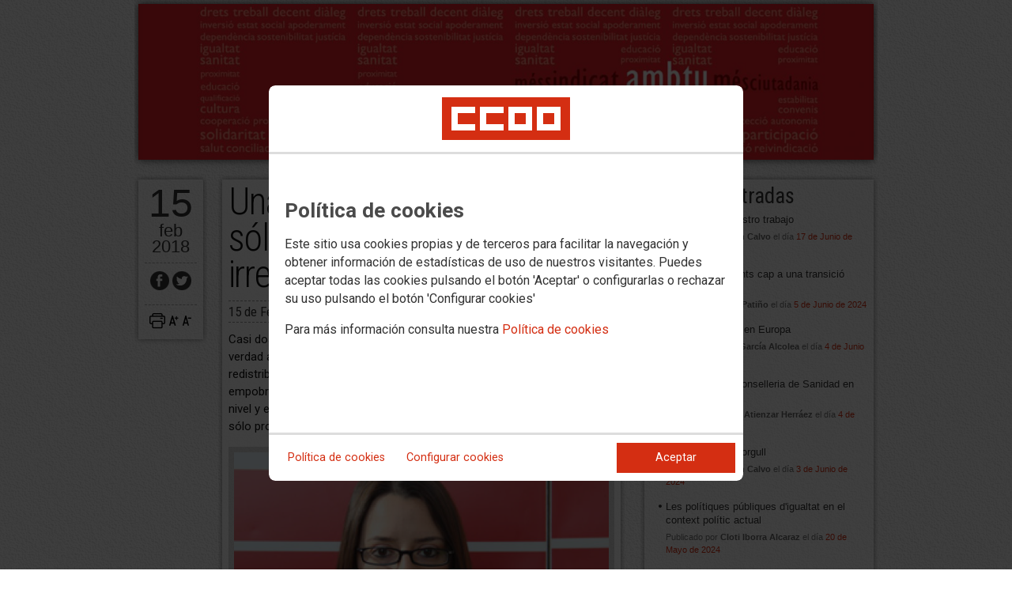

--- FILE ---
content_type: text/html; charset=UTF-8
request_url: https://pv.blogs.ccoo.es/cms.php?cd_cms_conte=269533&cd_cms_pag=11349&cd_cms_elcon_from=46391&cd_cms_elconmaster_to=&BLOG=206
body_size: 12375
content:
<!DOCTYPE html>
<html lang="es" style='height: 100%; overflow: hidden;'>

<head>
	<title>BLOGS CCOO PV</title>
	<meta charset="UTF-8">		
	<meta name="viewport" content="width=device-width, initial-scale=1.0, user-scalable=yes">	
	<link rel="icon" type="image/png" href="/cms/favicons/favicon_206.png">
	
	<link rel='stylesheet' href='/cms/css/tiny_styles.css'/>
	<link rel='stylesheet' href='/js/jquery-ui-1.10.3/themes/smoothness/jquery-ui-1.10.3.custom.css'/>
	<link rel='stylesheet' href='https://fonts.googleapis.com/css?family=Roboto:100,300,400,500,700,900%7CRoboto+Condensed:300,400,700&subset=latin,latin-ext'/>
	<link rel='stylesheet' href='/cms/css/html5reset.css'/>
	<link rel='stylesheet' href='/cms/css/blogs.css'/>
	<link rel='stylesheet' href='/cms/css/cookieconsent.css'/>
	
	
	
	<!--[if lte IE 8]><style>@import url("/cms/css/blogs_ie.css");</style><![endif]-->
	
	<LINK href='https://pv.blogs.ccoo.es/cms/css/blog_adaptation_4.css' rel=stylesheet>
	
	
	
	
	
			<script>
			function loadScript(a){
                var b=document.getElementsByTagName("head")[0],c=document.createElement("script");
                c.type="text/javascript",c.src="https://tracker.metricool.com/resources/be.js",
                c.onreadystatechange=a,c.onload=a,b.appendChild(c)
            }
            loadScript(function(){beTracker.t({hash:"5953194ebefc3500f75bf780d040861"})});</script>
	
	<meta property="og:type" content="article"/>
	<meta property="og:title" content="Una subida del 0,25% no sólo es una miseria, es una irresponsabilidad interesada"/>
	<meta property="og:site_name" content="BLOGS CCOO PV"/>
	<meta property="og:url" content="http://pv.blogs.ccoo.es/cms.php?cd_cms_conte=269533&cd_cms_pag=11349&cd_cms_elcon_from=46391&cd_cms_elconmaster_to=&BLOG=206"/>
	<meta property="og:image" content="http://pv.blogs.ccoo.es/14ef40f60c0b1cf0fcb836b8802207f9000053.jpg"/>
	<script src='/js/jquery-3.7.1.min.js'></script>
	<script src='/js/jquery-1.11.0.min.js'></script>
	<script src='/js/jquery-ui-1.10.3/ui/minified/jquery-ui.min.js'></script>
	<script src='/js/wowza/flowplayer-7.2.7/flowplayer.min.js'></script>
	<script src='/js/wowza/flowplayer-7.2.7/flowplayer.hlsjs.min.js'></script>
	
	
	<script src='https://kit.fontawesome.com/e62e370cf8.js' crossorigin='anonymous'></script>
	
	
	
	<script type="text/javascript">
	
		if (!String.prototype.trim) {
		  (function() {			 
		    var rtrim = /^[\s\uFEFF�]+|[\s\uFEFF�]+$/g;
		    String.prototype.trim = function() {
		      return this.replace(rtrim, '');
		    };
		  })();
		}
		
		cookies_conf = "";
		function saveConfigCookies() {
			var strCookies;
			strCookies = ($('#cg').prop("checked")) ? "1" : "0";
			strCookies+= ($('#cf').prop("checked")) ? "1" : "0";
			strCookies+= ($('#ct').prop("checked")) ? "1" : "0";			
            strCookies+= ($('#cb').prop("checked")) ? "1" : "0";
			var cookexpire = new Date(); 
			cookexpire.setTime(new Date().getTime()+3600000*24*365); 
			document.cookie = 'config=' + strCookies + ';expires=' + cookexpire.toGMTString();
			location.reload();
		}
	
			
		var DBG=0;
		
		
		$(document).ready(function() {
			$.maxZIndex = $.fn.maxZIndex = function(opt) {
				var def = { inc: 10, group: "*" };
				$.extend(def, opt);    
				var zmax = 0;
				$(def.group).each(function() {
					var cur = parseInt($(this).css('z-index'));
					zmax = cur > zmax ? cur : zmax;
				});
				if (!this.jquery) return zmax;
		
				return this.each(function() {
					zmax += def.inc;
					$(this).css("z-index", zmax);
				});
			}			
			if ($('#divLoad').length) $('#divLoad').remove();	
					
			
			/* elcon:17174- */			arrImaNot[269533] = new Array();arrImaNot[269533][0]='/14ef40f60c0b1cf0fcb836b8802207f9000053.jpg';			
			
			// Carga inicial del v�deo
			var container269533 = document.getElementById("divVideo269533");
			if (container269533!=null) {
				player = flowplayer(container269533, {
						clip: {	autoplay: false	}
					}).on("hlsError", function (e, api, data) {
				    if (data.details === Hls.ErrorDetails.LEVEL_LOAD_TIMEOUT) {
				      api.trigger("error", [api, {code: 2}]);
				    }
				  }).on("error", function (e, api, err) {
				  	detail = container269533.querySelector(".fp-message");
				  	detail.innerHTML="<p style='font-family: arial; color: black; font-size: 11px; text-align: center'>No ha sido posible cargar el v�deo</h2>";
				  }).on("pause", function (e, api, err) {
				  	$("#divVideo269533").css('backgroundImage','');
				  })
			}
			
		});

		function get_cookie(cname) {				
               var allcookies = document.cookie;                             
               var cookiearray = allcookies.split(';');	               
               for (var s=0; s<cookiearray.length; s++) {				   	
                	var nombre = (cookiearray[s].split('=')[0]).trim();
					var valor = cookiearray[s].split('=')[1];					   
				  	if (nombre==cname) return valor;
               }
			   return "";
        }

		function check_cookie() {		
			var perfil = get_cookie('profile');
			var dir = "http://" + window.location.host;				
			var nom_opc = "";
			nom_opc = nom_opc.replace(" ","_");
			if (perfil!='' && dir!=perfil) window.location.href = perfil + "/" + nom_opc;
			
			// Si no hay, generamos la cookie
			if (perfil == '') {			
				var exdate=new Date();
	   			exdate.setDate(exdate.getDate() + 2*365);
	    		var exp=";expires="+exdate.toUTCString();						
				// Indicamos el dominio para que no considere distintas las cookies según el subdominio
				document.cookie="profile=" + dir + exp + ";domain=ccoo.es";
			}
		}
		
		function callPlugin(event_id,data,opciones){		
			var insideIframe = window.top !== window.self;
			if (insideIframe) {
				parent.postMessage({
					event_id: event_id,
					data :data,
					opciones: opciones
				},
				'*');
			} else { 
				window.open(data, '_blank', opciones);				
			}
		}
		
		function showImg(img) {
			diaWidth = $(window).width()>435 ? "435" : $(window).width();			
			imgWidth = diaWidth - 35;
			var Y = Math.floor(window.innerHeight/2 - 200);			
			$("#imgDialog").dialog({
				width: diaWidth + "px",
				modal: false,
				autoOpen: false,
				clickOutside: true,
				clickOutsideTrigger: "#opener1",
				open: function(event, ui) {
            $(this).parent().css({'top': Y});
        }
			});
			$("#imgDialog").html("<img src='/" + img + "' style='max-width: " + imgWidth + "px'>");			
			$("#imgDialog").dialog('open');			
		}	
		
		
		
		// Enviar comentario
		function sndComm(cd_cms_conte,elconmaster) {
			
			// Validaci�n del nick
			var nick=$('#nick').val();				
			var patt=/^[ a-zA-Z0-9������������]{4,}/g;
			if (nick=='' || nick == 'Nick' || !patt.test(nick)) {
				alert('El nick debe tener al menos cuatro caracteres de longitud');
				$('#nick').focus();
				return;
			}
			
			// Validaci�n del comentario
			var comen=$('#comen').val();
			var patt=/^[ a-zA-Z0-9������������,.:\-*]{2,}/g;
			if (comen=='' || comen == 'Comentario'  ){
				alert('El comentario no puede estar vac�o');
				$('#comen').focus();
				return;
			}				
			if (!patt.test(comen) ){
				alert('En el comentario solo est�n permitidas letras, n�meros y signos de puntuaci�n');
				$('#comen').focus();
				return;
			}
			
			// Env�o de datos por ajax
			var d = new Object();
			d['nick']=nick;
			d['comen']=comen;				
			$.post('cms.php?F:' + cd_cms_conte +',' + elconmaster, {fun: "savcom", data: JSON.stringify(d)} ,
				function(data) {
					try {																		
						eval(data);
					} catch(e) {
						alert('ERROR ENVIANDO DATOS: ' + e.message);
					}
				}
			).fail(function(xhr,status,error) {
				alert('ERROR ENVIANDO DATOS: ' + e.message);
			});				
		}
		
		indSizeFont = 0;
		var arrSizeFont = ["15px", "18px", "21px", "24px", "27px"];				
		
		// Incremento del tama�o de fuente
		function incSizeFont() {				
			indSizeFont++;
			if (indSizeFont>4) indSizeFont = 4;
			cuerpo = document.getElementById("divCuerpo");
			parrafos = cuerpo.getElementsByTagName('P');				
			for (i=0; i<parrafos.length; i++) {
				parrafos[i].style.fontSize=arrSizeFont[indSizeFont];
				parrafos[i].style.lineHeight="130%";
			}
		}
		
		// Decremento del tama�o de fuente
		function decSizeFont() {
			indSizeFont--;
			if (indSizeFont<0) indSizeFont = 0;
			cuerpo = document.getElementById("divCuerpo");
			parrafos = cuerpo.getElementsByTagName('P');				
			for (i=0; i<parrafos.length; i++) parrafos[i].style.fontSize=arrSizeFont[indSizeFont];
		}
		
		arrImaNot = new Array();
		arrPieIma = new Array();
		numImaNot = new Array();	numImaNot[269533] = 0;		

		// Avance a la imagen siguiente
		function nextImaNot(cd_cms_conte) {
			
			if (numImaNot[cd_cms_conte]<arrImaNot[cd_cms_conte].length-1) numImaNot[cd_cms_conte]++; else numImaNot[cd_cms_conte] = 0;				
			document.getElementById('imagen_' + cd_cms_conte).src = arrImaNot[cd_cms_conte][numImaNot[cd_cms_conte]];
			//document.getElementById('pie_' + cd_cms_conte).innerHTML = arrPieIma[cd_cms_conte][numImaNot[cd_cms_conte]];
		}

		// Retroceso a la imagen anterior
		function prevImaNot(cd_cms_conte) {
			if (numImaNot[cd_cms_conte]>0) numImaNot[cd_cms_conte]--; else numImaNot[cd_cms_conte] = arrImaNot[cd_cms_conte].length-1;
			document.getElementById('imagen_' + cd_cms_conte).src = arrImaNot[cd_cms_conte][numImaNot[cd_cms_conte]];
			//document.getElementById('pie_' + cd_cms_conte).innerHTML = arrPieIma[cd_cms_conte][numImaNot[cd_cms_conte]];
		}			
		(function(i,s,o,g,r,a,m){i['GoogleAnalyticsObject']=r;i[r]=i[r]||function(){(i[r].q=i[r].q||[]).push(arguments)},i[r].l=1*new Date();
		a=s.createElement(o),m=s.getElementsByTagName(o)[0];a.async=1;a.src=g;m.parentNode.insertBefore(a,m)})(window,document,'script','//www.google-analytics.com/analytics.js','ga');
	</script>	
</head>		<body style="position: relative; min-height: 100%; overflow: hidden">
			<div id='imgDialog'></div>
			<div class='cms_contenedor_principal'>
					<div class="ccoo-cc-root">
		<div class="ccoo-cc-overlay"></div>
			<div class="ccoo-cc-dialog" role="dialog" tabindex="0">
					<div id="adv-cookies-1" class="ccoo-cc-content-container">
						<div class="ccoo-cc-content-header">
							<div class="ccoo-cc-header-image-container"> <!--fc-header-image-container-->
								<img class="ccoo-cc-header-image" alt="Comisiones Obreras" src="/cms/g/logotipos/CCOO_pastilla_RGB_72ppp_162x54.png"> <!--fc-header-image-->
							</div>
						</div>
	
						<div class="ccoo-cc-content-body">
							<h2>Política de cookies</h2>
							<p>Este sitio usa cookies propias y de terceros para facilitar la navegación y obtener información de estadísticas de uso de nuestros visitantes. Puedes aceptar todas las cookies pulsando el botón 'Aceptar' o configurarlas o rechazar su uso pulsando el botón 'Configurar cookies'</p>
							<p>Para más información consulta nuestra <span onclick="$('#adv-cookies-1').addClass('ccoo-cc-hidden'); $('#adv-cookies-2').removeClass('ccoo-cc-hidden')">Política de cookies</span></p>
						</div>
	
						<div class="ccoo-cc-content-footer">
							<div class="ccoo-cc-btns-container">
								<span class="ccoo-cc-btn" onclick="$('#adv-cookies-1').addClass('ccoo-cc-hidden'); $('#adv-cookies-2').removeClass('ccoo-cc-hidden')">Política de cookies</span>
								<span class="ccoo-cc-btn" id="sn-b-custom" onclick="$('#adv-cookies-1').addClass('ccoo-cc-hidden'); $('#adv-cookies-3').removeClass('ccoo-cc-hidden')">Configurar cookies</span>
							</div>
							<div class="ccoo-cc-btns-container-end">
								<span class="ccoo-cc-btn ccoo-cc-btn-action" id="accept-choices" onclick="var cookexpire=new Date(); cookexpire.setTime(new Date().getTime()+3600000*24*365); document.cookie='config=111;expires='+cookexpire.toGMTString();location.reload()">Aceptar</span>
							</div>
						</div>
					</div>
	
					<div id="adv-cookies-2" class="ccoo-cc-content-container ccoo-cc-hidden">
						<div class="ccoo-cc-content-header">
							<div class="ccoo-cc-header-image-container"> <!--fc-header-image-container-->
								<img class="ccoo-cc-header-image" alt="Comisiones Obreras" src="/cms/g/logotipos/CCOO_pastilla_RGB_72ppp_162x54.png"> <!--fc-header-image-->
							</div>
						</div>
	
						<div class="ccoo-cc-content-body">
											<h2 class="generic">
					<div class="wrapper_000">
						<p class="est_p_v001">Política de cookies</p>
					</div>
				</h2>
			<div class="eC_estatico_v001">			
				<div class="wrapper_000">
					<p class="est_p_v001">CONFEDERACION SINDICAL DE CC.OO. informa que este sitio web usa cookies para:</p>
							<ol>
								<li><p class="est_p_v001">Asegurar que las páginas web puedan funcionar correctamente</p></li>
								<li><p class="est_p_v001">Recopilar información estadística anónima, como qué páginas ha visitado la persona usuaria o cuánto tiempo ha permanecido en el sitio web.</p></li> 
								<li><p class="est_p_v001">Mostrar contenido de redes sociales, siempre relacionado con información de la organización de CCOO.</p></li>
							</ol>
							<p class="est_p_v001">Informamos que contiene enlaces a sitios web de terceros con políticas de privacidad ajenas a la de CCOO que podrá decidir si acepta o no cuando acceda a ellos.</p>		
							<p class="est_p_v001">
								A continuación encontrará información detallada sobre qué son las cookies, qué tipo de cookies utiliza este sitio web, cómo puede desactivarlas en su 
								navegador y cómo bloquear específicamente la instalación de cookies de terceros.
							</p>						
							<ol>
								<li>
									<p class="est_p_v001"><strong>¿Qué son las cookies?</strong></p>			
									<p class="est_p_v001">
										Las cookies son archivos que los sitios web o las aplicaciones instalan en el navegador o en el dispositivo (smartphone, tablet o televisión conectada) 
										de la persona usuaria durante su recorrido por las páginas del sitio o por la aplicación, y sirven para almacenar información sobre su visita.
									</p>
									<p class="est_p_v001">
										El uso de cookies permite optimizar la navegación, adaptando la información y los servicios ofrecidos a los intereses de la persona usuaria, para 
										proporcionarle una mejor experiencia siempre que visita el sitio web.
									</p>
								</li>
								<li>
									<p class="est_p_v001"><strong>Tipología, finalidad y funcionamiento</strong></p>
									<p class="est_p_v001">
										Las cookies, en función de su permanencia, pueden dividirse en cookies de sesión o permanentes. Las primeras expiran cuando la persona usuaria cierra el 
										navegador. Las segundas expiran cuando se cumple el objetivo para el que sirven (por ejemplo, para que la persona usuaria se mantenga identificada en el 
										sitio web) o bien cuando se borran manualmente.
									</p>
									<p class="est_p_v001">
										Adicionalmente, en función de su objetivo, las cookies utilizadas pueden clasificarse de la siguiente forma:
									</p>
									<ul>
										<li>
											<p class="est_p_v001">
												<strong>Estrictamente necesarias (técnicas):</strong> Son aquellas imprescindibles para el correcto funcionamiento de la página. Normalmente 
												se generan cuando la persona usuaria accede al sitio web o inicia sesión en el mismo y se utilizan para identificarle en el 
												sitio web con los siguientes objetivos:
											</p>
											<ul>
												<li><p class="est_p_v001">Mantener la persona usuaria identificada de forma que, si abandona el sitio web, el navegador o el dispositivo y en otro momento vuelve a acceder a dicho sitio web, seguirá identificado, facilitando así su navegación sin tener que volver a identificarse</p></li>
												<li><p class="est_p_v001">Comprobar si la persona usuaria está autorizada para acceder a ciertos servicios o zonas del sitio web</p></li>
											</ul>
										</li>
										<li>
											<p class="est_p_v001">
												<strong>De rendimiento:</strong> Se utilizan para mejorar la experiencia de navegación y optimizar el funcionamiento del sitio web
											</p>									
										</li>
										<li>
											<p class="est_p_v001">
												<strong>Analíticas:</strong> Recopilan información sobre la experiencia de navegación de la persona usuaria en el sitio web, normalmente de forma anónima, 
												aunque en ocasiones también permiten identificar de manera única e inequívoca a la persona usuaria con el fin de obtener informes 
												sobre los intereses de la  persona usuaria en los servicios que ofrece el sitio web.
											</p>
										</li>
									</ul>
									<p class="est_p_v001">
										Para más información puedes consultar la guía sobre el uso de las cookies elaborada por la Agencia Española de Protección de Datos en  
										<a href='https://www.aepd.es/sites/default/files/2020-07/guia-cookies.pdf' target='_blank'>
											https://www.aepd.es/sites/default/files/2020-07/guia-cookies.pdf</a>
										</a>
									</p>
								</li>
								<li>
									<p class="est_p_v001"><strong>Cookies utilizadas en este sitio web</strong></p>
									<p class="est_p_v001">
										A continuación, se muestra una tabla con las cookies utilizadas en este sitio web, incorporando un criterio de "nivel de intrusividad" apoyado en una 
										escala del 1 al 3, en la que:
									</p>
									<p class="est_p_v001">
										<strong>Nivel 1:</strong> se corresponde con cookies estrictamente necesarias para la prestación del propio servicio solicitado por la persona usuaria.
									</p>
									<p class="est_p_v001">
										<strong>Nivel 2:</strong> se corresponde con cookies de rendimiento (anónimas) necesarias para el mantenimiento de contenidos y navegación, de las que solo es necesario informar sobre su existencia.
									</p>
									<p class="est_p_v001">	
										<strong>Nivel 3:</strong> se corresponde con cookies gestionadas por terceros que permiten el seguimiento de la persona usuaria a través de webs de las que  
										CONFEDERACION SINDICAL DE CC.OO. no es titular. Puede corresponderse con cookies donde se identifica a la persona usuaria de manera única y evidente.
									</p>
									<p class="est_p_v001"><strong>Listado de Cookies Utilizadas</strong></p>
									<ul>
										<li><p class="est_p_v001"><strong>Cookie:</strong> PHPSESSID, SERVERID, Incap_ses_*_* y visid_incap_*<br>
											<strong>Duración:</strong> Sesión<br>
											<strong>Tipo:</strong> Imprescindibles<br>
											<strong>Propósito:</strong> Mantener la coherencia de la navegación y optimizar el rendimiento del sitio web<br>
											<strong>Intrusividad:</strong> 1</p>
										</li>
									
										<li><p class="est_p_v001"><strong>Cookie:</strong> config<br>
											<strong>Duración:</strong> 1 año<br>
											<strong>Tipo:</strong> Imprescindibles<br>
											<strong>Propósito:</strong> Guardar la configuración de cookies seleccionada por el usuario<br>
											<strong>Intrusividad:</strong>2</p>
										</li>
									
										<li><p class="est_p_v001"><strong>Cookie:</strong> Google Analytics (_gat, _gid y _ga)<br>
											<strong>Duración:</strong> 24 horas<br>
											<strong>Tipo:</strong> Analítica, de terceros (Google)<br>
											<strong>Propósito:</strong> Permitir la medición y análisis de la navegación en las páginas web<br>
											<strong>Intrusividad:</strong> 3</p>
										</li>
									
										<li><p class="est_p_v001"><strong>Cookie:</strong> Facebook (_fbp)<br>
											<strong>Duración:</strong> 3 meses<br>
											<strong>Tipo:</strong> Terceros (Facebook)<br>
											<strong>Propósito:</strong> Mostrar información incrustada de la red social Facebook<br>
											<strong>Intrusividad:</strong> 3</p>
										</li>
									
										<li><p class="est_p_v001"><strong>Cookie:</strong> Twitter (eu_cn, ct0, guest_id, personalization_id)<br>
											<strong>Duración:</strong> Sesión<br>
											<strong>Tipo:</strong> Terceros (Twitter)<br>
											<strong>Propósito:</strong> Mostrar información incrustada de la red social Twitter<br>
											<strong>Intrusividad:</strong> 3</p>
										</li>
									</ul>
									<p class="est_p_v001">
										Desde los siguientes enlaces puedes consultar la política de cookies de terceros: 
										<a href='https://policies.google.com/technologies/cookies?hl=es' target='_blank'>Política de cookies de Google</a>, 
										<a href='https://es-es.facebook.com/policies/cookies' target='_blank'>Política de cookies de Facebook</a>,
										<a href='https://help.twitter.com/es/rules-and-policies/twitter-cookies' target='_blank'>Política de cookies de Twiter</a>
									</p>
								</li>
								<li>
									<p class="est_p_v001"><strong>Deshabilitar el uso de cookies</strong></p>
									<p class="est_p_v001">
										La persona usuaria en el momento de iniciar la navegación de la web, configura la preferencia de cookies. 
									</p>
									<p class="est_p_v001">	
										Si en un momento posterior desea cambiarla, puede hacerlo a través de la configuración del navegador.  
									</p>
									<p class="est_p_v001">	
										Si la persona usuaria así lo desea, es posible dejar de aceptar las cookies del navegador, o dejar de aceptar las cookies de un servicio en particular.
									</p>
									<p class="est_p_v001">
										Todos los navegadores modernos permiten cambiar la configuración de cookies. Estos ajustes normalmente se encuentran en las <i>Opciones</i> o <i>Preferencias</i> 
										del menú del navegador.
									</p>
									<p class="est_p_v001">
										La persona usuaria podrá, en cualquier momento, deshabilitar el uso de cookies en este sitio web utilizando su navegador. Hay que tener en cuenta que 
										la configuración de cada navegador es diferente. Puede consultar el botón de ayuda o bien visitar los siguientes enlaces de cada navegador donde le 
										indicará como hacerlo: 							
										<a href="http://windows.microsoft.com/es-xl/internet-explorer/delete-manage-cookies#ie=ie-10" target="_blank">Internet Explorer</a>,
										<a href="https://support.mozilla.org/es/kb/Borrar%20cookies" target="_blank">FireFox</a>,
										<a href="https://support.google.com/chrome/answer/95647?hl=es" target="_blank">Chrome</a>,
										<a href="http://www.apple.com/legal/privacy/es/cookies/" target="_blank">Safari</a>
									</p>
									<p class="est_p_v001">
										También existen otras herramientas de terceros, disponibles on-line, que permiten a la persona usuaria gestionar las cookies.
									</p>
								</li>
								<li>
									<p class="est_p_v001"><strong>¿Qué ocurre al deshabilitar las cookies?</strong></p>
									<p class="est_p_v001">
										Algunas funcionalidades y servicios pueden quedar deshabilitados, tener un comportamiento diferente al esperado o incluso que se degrade notablemente la experiencia de 
										navegación de la persona usuaria. 
									</p>		
								</li>
								<li>
									<p class="est_p_v001"><strong>Actualización de la Política de cookies</strong></p>
									<p class="est_p_v001">
										CONFEDERACION SINDICAL DE CC.OO. puede modificar esta política de cookies en función de exigencias legislativas, reglamentarias, o con la finalidad de adaptar dicha política 
										a las instrucciones dictadas por la Agencia Española de Protección de Datos, por ello se aconseja a la persona usuaria que la visite periódicamente.
									</p>
									<p class="est_p_v001">
										Cuando se produzcan cambios significativos en esta política de cookies, se comunicará a través de la web. 
									</p>
								</li>
								<li>
									<p class="est_p_v001"><strong>Política de privacidad</strong></p>								
									<p class="est_p_v001">
										Esta Política de Cookies se complementa con la Política de Privacidad, a la que podrá acceder para conocer la información necesaria adicional sobre protección de datos personales.
									</p>
								</li>
							</ol>
					</div>
			</div>					
						</div>	
						
						<div class="ccoo-cc-content-footer">
							<div class="ccoo-cc-btns-container">
								<span class="ccoo-cc-btn" id="sn-b-custom" onclick="$('#adv-cookies-2').addClass('ccoo-cc-hidden'); $('#adv-cookies-3').removeClass('ccoo-cc-hidden')">Configurar cookies</span>
							</div>
							<div class="ccoo-cc-btns-container-end">
								<span class="ccoo-cc-btn ccoo-cc-btn-action" id="accept-choices" onclick="var cookexpire=new Date(); cookexpire.setTime(new Date().getTime()+3600000*24*365); document.cookie='config=111;expires='+cookexpire.toGMTString();location.reload()">Aceptar todo</span>
							</div>
						</div>
						
					</div>
	
					<div id="adv-cookies-3" class="ccoo-cc-content-container ccoo-cc-hidden">
	
						<div class="ccoo-cc-content-header">
							<div class="ccoo-cc-header-image-container">
								<img class="ccoo-cc-header-image" alt="Comisiones Obreras" src="/cms/g/logotipos/CCOO_pastilla_RGB_72ppp_162x54.png"> 
							</div>
						</div>
	
						<div class="ccoo-cc-content-body">
							<h2>Configuración de cookies</h2>
							<p>Desde aquí puede activar o desactivar las cookies que utilizamos en este sitio web, a excepción de las de técnicas, que son imprescindibles.
							<strong class="span02">Si no selecciona ninguna opción, equivale a rechazar todas las demás cookies</strong>.</p>
							<h3>Cookies técnicas y de sesión, estrictamente necesarias</h3>
							<div class="ccoo-cc-configbox">
								<div class="ccoo-cc-row">
									<div class="ccoo-cc-left">
										<h4>Sesión: PHPSESSID, SERVERID, Incap_ses_*_* y visid_incap_*</h4>
										<p>Permiten mantener la coherencia de la navegación y optimizar el rendimiento del sitio web, son imprescindibles</p>
									</div>
									<div class="ccoo-cc-right ccoo-cc-pur"></div>
								</div>
							</div>
	
							<div class="ccoo-cc-configbox">
									<div class="ccoo-cc-row">
									<div class="ccoo-cc-left">
										<h4>Técnica: config</h4>
										<p>Guarda la configuración de cookies seleccionada por el usuario</p>
									</div>
									<div class="ccoo-cc-right ccoo-cc-pur"></div>
								</div>
							</div>		
							<h3>Cookies de terceros</h3>
							<div class="ccoo-cc-configbox">
								<div class="ccoo-cc-row">
									<div class="ccoo-cc-left">
										<h4>Google Analytics: _gat, _gid y _ga</h4>
										<p>Utilizamos estas cookies para obtener información de estadísticas de uso de nuestros visitantes. Están gestionadas por Google, puedes consultar su política de cookies haciendo clic <a href="https://policies.google.com/technologies/cookies?hl=es" target="_blank">aquí</a></p>
									</div>
									<div class="ccoo-cc-right ccoo-cc-pur">
										<label class="ccoo-cc-switch">
											<input id="cg" class="pu" type="checkbox" data-attr="1">
											<span></span>
										</label>
									</div>
								</div>
							</div>
							<div class="ccoo-cc-configbox">
								<div class="ccoo-cc-row">
									<div class="ccoo-cc-left">
										<h4>Facebook: _fbp</h4>
										<p>Cuando mostramos información incrustada de la red social Facebook, se genera automáticamente esta cookie. Está gestionada por Facebook, puedes consultar su política de cookies haciendo clic <a href="https://es-es.facebook.com/policies/cookies" target="_blank">aquí</a></p>
									</div>
									<div class="ccoo-cc-right ccoo-cc-pur">
										<label class="ccoo-cc-switch">
											<input id="cf" class="pu" type="checkbox" data-attr="1">
											<span></span>
										</label>
									</div>
								</div>
							</div>							
							<div class="ccoo-cc-configbox">
								<div class="ccoo-cc-row">
									<div class="ccoo-cc-left">
										<h4>Twitter: eu_cn, ct0, guest_id y personalization_id</h4>
										<p>Cuando mostramos información incrustada de la red social Twitter, se generan automáticamente estas cookies. Están gestionadas por Twitter, puedes consultar su política de cookies haciendo clic <a href="https://help.twitter.com/es/rules-and-policies/twitter-cookies" target="_blank">aquí</a></p>
									</div>
									<div class="ccoo-cc-right ccoo-cc-pur">
										<label class="ccoo-cc-switch">
											<input id="ct" class="psf" type="checkbox" data-attr="2">
											<span></span>
										</label>
									</div>
								</div>
							</div>
						</div>
	
						<div class="ccoo-cc-content-footer">
							<div class="ccoo-cc-btns-container">
								<span class="ccoo-cc-btn" onclick="$('#adv-cookies-3').addClass('ccoo-cc-hidden'); $('#adv-cookies-2').removeClass('ccoo-cc-hidden')">Política de cookies</span>
							</div>
							<div class="ccoo-cc-btns-container-end">
								<span class="ccoo-cc-btn" id="sn-b-save" onclick="saveConfigCookies()">Guardar preferencias</span>
								<span class="ccoo-cc-btn ccoo-cc-btn-action" id="accept-choices" onclick="var cookexpire=new Date(); cookexpire.setTime(new Date().getTime()+3600000*24*365); document.cookie='config=111;expires='+cookexpire.toGMTString();location.reload()">Aceptar todo</span>
							</div>
						</div>
					</div>
				</div>
		</div>
	</div>
			 <div class='cms_contenedor'>
				
	  <!-- **CABECERA** -->
	<div class='headercontainer'>
	 <header class='width-wide'>
	 <!--[if lte IE 8]><div class='header'><![endif]-->

	  <div class='section group layout_16074' id='16074'>
		<div id='16074_28771' class='layout_span_col layout_span_6_of_12 layout_16074_28771'>
		 <div id='16074_28771_16975' class='layout_16074_28771_16975'>

		 </div>
		</div>
		<div class='calle'></div>
		<div id='16074_28772' class='layout_span_col layout_span_6_of_12 layout_16074_28772'>
		 <div id='16074_28772_46401' class='layout_16074_28772_46401'>

		 </div>
		</div>
	  </div>

	  <div class='section group layout_16075' id='16075'>
		<div id='16075_28773' class='layout_span_col layout_span_12_of_12 layout_16075_28773'>
		 <div id='16075_28773_46389' class='layout_16075_28773_46389'>
<div class='eC_header_v025'><div class='eC_header_v025_wrapper_001'><div class='image'><a href='http://pv.blogs.ccoo.es/cms.php'><img src='/79bd017e2aea9d77b75e03f7c3ef488a000053.png'></a></div></div>
		 </div>
		</div>
	  </div>
			<!-- **FIN CABECERA** -->
<!--[if lte IE 8]></div><![endif]--></header><div class='maincontentcontainer'><div class='maincontent' id='divMainContent'>

	  <div class='section group layout_16170' id='16170'>
		<div id='16170_28942' class='layout_span_col layout_span_8_of_12 layout_16170_28942'>
		 <div id='16170_28942_17174' class='layout_16170_28942_17174'>
			<style>
				@import url("/cms/css/print_contententry.css");
			</style>
			<div class="layout_split_g12_wrapper">
				<div class="layout_split_g12_col layout_split_g12_2_of_12">			
					<div class='eC_box_v001'>
						<div class='eC_box_v001_wrapper_000'>
							<p class='fecha_dia'>15</p>
							<p class='fecha_mes_ano'>feb 2018</p>			
										<div class="eC_rSWidget_v008">
				<div class="wrapper_000">
					<ul>
						<ul>					<li><a class="face" href="#" title="Recomendar en Facebook" onclick="window.open('http://www.facebook.com/sharer.php?u=http%3A%2F%2Fpv.blogs.ccoo.es%2Fcms.php%3Fcd_cms_conte%3D269533%26cd_cms_pag%3D11349%26cd_cms_elcon_from%3D46391%26cd_cms_elconmaster_to%3D%26BLOG%3D206','ventana','width=600,height=500,toolbar=no')"></a></li>						
					<li><a class="twit" href="#" title="Twittear" onclick="window.open('http://twitter.com/share?url=http%3A%2F%2Fpv.blogs.ccoo.es%2Fcms.php%3Fcd_cms_conte%3D269533%26cd_cms_pag%3D11349%26cd_cms_elcon_from%3D46391%26cd_cms_elconmaster_to%3D%26BLOG%3D206&text=Una subida del 0,25% no sÃ³lo es una miseria, es una irresponsabilidad interesada','ventana','width=600,height=500,toolbar=no')"></a></li>									</ul>
					</ul>
				</div>
			</div>
							<div class="eC_list_v005">
								<div class="wrapper_000">
									<ul>
										<li onclick="window.print()"><span class="icon icon_dim_20x20 icon_pos_v01_20x20 icon_name_printing22"></span></li>
										<li onclick="incSizeFont()"><span class="icon icon_dim_13x13 icon_pos_v01_13x13 icon_name_fontPlusA00"></span></li>
										<li onclick="decSizeFont()"><span class="icon icon_dim_13x13 icon_pos_v01_13x13 icon_name_fontLessA00"></span></li>
									</ul>
								</div>
							</div>		
						</div>
					</div>			
				</div>
				<div class="layout_split_g12_col layout_split_g12_10_of_12">									
					<div class="eC_contentEntry_v015">
						<div class="eC_contentEntry_v015_wrapper_000">
							<p class="titular">Una subida del 0,25% no sólo es una miseria, es una irresponsabilidad interesada</p>
							<div class="fecha">15 de Febrero de 2018. <span>Ana Belén Montero</span></div>
															
							<div class="cuerpo" id="divCuerpo">								
								<!--<p  id="pEntradilla"><p>Casi dos euros al mes, ni tres barras de pan. Una cifra inaceptable si de verdad aspiramos a protecci&oacute;n social efectiva, si creemos en la redistribuci&oacute;n de la riqueza generada y aspiramos a frenar el empobrecimiento. Pensiones y precios deben incrementarse al mismo nivel y el insulto que supone la congelaci&oacute;n pr&aacute;ctica de la revalorizaci&oacute;n s&oacute;lo provoca rechazo y conflicto.</p></p>-->
								<p>Casi dos euros al mes, ni tres barras de pan. Una cifra inaceptable si de verdad aspiramos a protecci&oacute;n social efectiva, si creemos en la redistribuci&oacute;n de la riqueza generada y aspiramos a frenar el empobrecimiento. Pensiones y precios deben incrementarse al mismo nivel y el insulto que supone la congelaci&oacute;n pr&aacute;ctica de la revalorizaci&oacute;n s&oacute;lo provoca rechazo y conflicto.</p>
														<div class="imagen">
							<img src="/14ef40f60c0b1cf0fcb836b8802207f9000053.jpg" id='imagen_269533'>
						</div>
						
								
								<br><p>Por m&aacute;s que se nos venda la recuperaci&oacute;n econ&oacute;mica, la realidad para demasiadas familias es que las pensiones siguen siendo el sustento principal y complementario de muchos hogares. No es admisible que el Gobierno se dedique a fomentar planes de ahorro privados. Siendo adem&aacute;s irrisorio que el anuncio de la modificaci&oacute;n de planes y fondos de pensiones del Consejo de Ministros encabece espacios informativos con un tratamiento entusiasta.</p>
<p>La irresponsabilidad gubernamental y medi&aacute;tica se retroalimenta al obviar que el sistema p&uacute;blico de pensiones es una pieza central del Estado del bienestar. Irresponsabilidad interesada que aprovecha el miedo generado a ra&iacute;z de la liquidaci&oacute;n del fondo de pensiones.</p>
<p>Quienes ahora propician los planes de ahorro privados ya pronosticaron la inviabilidad del sistema p&uacute;blico dise&ntilde;ando una catastrofista puesta en escena. La miserable estrategia pol&iacute;tica no es nueva, es parte de un plan dirigido a que la sociedad interiorice que el sistema p&uacute;blico no es sostenible, que es un privilegio y no un derecho.</p>
<p>Pues bien, la prioridad pol&iacute;tica, se&ntilde;ores y se&ntilde;oras del Gobierno, no se sit&uacute;a en ese plano, porque lo que le importa a la poblaci&oacute;n es garantizar el sistema p&uacute;blico, desarrollando actuaciones que le aseguren viabilidad.</p>
<p>Comisiones Obreras reivindica una subida digna a las pensiones, un cambio de rumbo y decisiones distintas para fortalecer el SPP en el marco del Pacto de Toledo. Urge abordar una reforma fiscal estructural, un sistema impositivo realmente progresivo en la recaudaci&oacute;n, y redistributivo en el gasto, que exija m&aacute;s a qui&eacute;n m&aacute;s tiene y atienda especialmente a quien m&aacute;s lo necesita.</p>
<p>Algunas de las propuestas de CCOO en este terreno incluyen: reforzar la lucha contra el fraude y la elusi&oacute;n fiscal; aumentar la recaudaci&oacute;n fiscal, reduciendo los beneficios fiscales (deducciones y bonificaciones) sin justificaci&oacute;n social; elevar la imposici&oacute;n directa (sobre riqueza e ingresos) frente la indirecta (sobre el consumo); aminorar reducciones en Impuestos sobre la riqueza (patrimonio, sucesiones y donaciones).</p>
<p>Se impone un incremento en las bases m&aacute;ximas de cotizaci&oacute;n. Solo el impacto econ&oacute;mico de esta medida supondr&iacute;a un ingreso a la Seguridad Social de 7.557 millones de euros. No es de recibo que la base de cotizaci&oacute;n de una persona que gana 3.750 euros al mes sea la misma que la de otra persona que gane por ejemplo el doble de dicha cifra. Tiene todo el sentido que esas bases de cotizaci&oacute;n altas puedan aportar m&aacute;s al sistema.</p>
<p>Y por supuesto, seguir trabajando en la evoluci&oacute;n positiva del salario m&iacute;nimo interprofesional derivar&aacute; en un incremento de los ingresos para el sistema como consecuencia de la correlativa elevaci&oacute;n de la base m&iacute;nima de cotizaci&oacute;n.</p>
<p>Desigualdad social y laboral son dos caras de una misma moneda, una andanada que impacta tanto en personas j&oacute;venes, como mayores y provoca que, en el d&iacute;a de hoy, CCOO PV contin&uacute;e moviliz&aacute;ndose en defensa de unas pensiones dignas en todo el territorio espa&ntilde;ol, hasta que se revierta una situaci&oacute;n que acent&uacute;a la pobreza y la exclusi&oacute;n social.</p>								
								
								<p></p>
								<p></p>
								<p></p>
							</div>
						</div>
					</div>					
					
				</div>
			</div>
		 </div>
		</div>
		<div class='calle'></div>
		<div id='16170_28943' class='layout_span_col layout_span_4_of_12 layout_16170_28943'>
		 <div id='16170_28943_17175' class='layout_16170_28943_17175'>
			<div class="eC_list_v001">
				<div class="eC_list_v001_wrapper_000">
					<p class="caption">Últimas entradas</p>
					<ul>			<li>
				<a href="#"><a href="cms.php?cd_cms_conte=697336&cd_cms_pag=11349&cd_cms_elcon_from=17175&cd_cms_elconmaster_to=&BLOG=206">“Visibles” en nuestro trabajo</a>
				<div class="metaInfo">				
					<p>Publicado por <a href="#">Lidón Calvo</a> el día <span>17 de Junio de 2024</span>
				</div>
			</li>			<li>
				<a href="#"><a href="cms.php?cd_cms_conte=696106&cd_cms_pag=11349&cd_cms_elcon_from=17175&cd_cms_elconmaster_to=&BLOG=206">Dinamitar els ponts cap a una transició justa</a>
				<div class="metaInfo">				
					<p>Publicado por <a href="#">Dani Patiño</a> el día <span>5 de Junio de 2024</span>
				</div>
			</li>			<li>
				<a href="#"><a href="cms.php?cd_cms_conte=695958&cd_cms_pag=11349&cd_cms_elcon_from=17175&cd_cms_elconmaster_to=&BLOG=206">Ni un paso atrás en Europa</a>
				<div class="metaInfo">				
					<p>Publicado por <a href="#">Ana García Alcolea</a> el día <span>4 de Junio de 2024</span>
				</div>
			</li>			<li>
				<a href="#"><a href="cms.php?cd_cms_conte=695957&cd_cms_pag=11349&cd_cms_elcon_from=17175&cd_cms_elconmaster_to=&BLOG=206">Suspenso a la Conselleria de Sanidad en su primer año</a>
				<div class="metaInfo">				
					<p>Publicado por <a href="#">Rosa Atienzar Herráez</a> el día <span>4 de Junio de 2024</span>
				</div>
			</li>			<li>
				<a href="#"><a href="cms.php?cd_cms_conte=695791&cd_cms_pag=11349&cd_cms_elcon_from=17175&cd_cms_elconmaster_to=&BLOG=206">Organitza el teu orgull</a>
				<div class="metaInfo">				
					<p>Publicado por <a href="#">Lidón Calvo</a> el día <span>3 de Junio de 2024</span>
				</div>
			</li>			<li>
				<a href="#"><a href="cms.php?cd_cms_conte=694411&cd_cms_pag=11349&cd_cms_elcon_from=17175&cd_cms_elconmaster_to=&BLOG=206">Les polítiques públiques d&#39;igualtat en el context polític actual</a>
				<div class="metaInfo">				
					<p>Publicado por <a href="#">Cloti Iborra Alcaraz</a> el día <span>20 de Mayo de 2024</span>
				</div>
			</li>			<li>
				<a href="#"><a href="cms.php?cd_cms_conte=694400&cd_cms_pag=11349&cd_cms_elcon_from=17175&cd_cms_elconmaster_to=&BLOG=206">Cap a la vaga educativa</a>
				<div class="metaInfo">				
					<p>Publicado por <a href="#">Herminia Montis</a> el día <span>20 de Mayo de 2024</span>
				</div>
			</li>			<li>
				<a href="#"><a href="cms.php?cd_cms_conte=692962&cd_cms_pag=11349&cd_cms_elcon_from=17175&cd_cms_elconmaster_to=&BLOG=206">Molt a defensar</a>
				<div class="metaInfo">				
					<p>Publicado por <a href="#">Albert Fernández</a> el día <span>6 de Mayo de 2024</span>
				</div>
			</li>			<li>
				<a href="#"><a href="cms.php?cd_cms_conte=692793&cd_cms_pag=11349&cd_cms_elcon_from=17175&cd_cms_elconmaster_to=&BLOG=206">Un Primero de Mayo de avances y reivindicaciones</a>
				<div class="metaInfo">				
					<p>Publicado por <a href="#">Ana García Alcolea</a> el día <span>2 de Mayo de 2024</span>
				</div>
			</li>			<li>
				<a href="#"><a href="cms.php?cd_cms_conte=692792&cd_cms_pag=11349&cd_cms_elcon_from=17175&cd_cms_elconmaster_to=&BLOG=206">Por el empleo, la reducción de jornada y la mejora de los salarios</a>
				<div class="metaInfo">				
					<p>Publicado por <a href="#">Ana García Alcolea</a> el día <span>2 de Mayo de 2024</span>
				</div>
			</li>					</ul>					
				</div>
			</div>
		 </div>
		</div>
</div></div>





<!-- **PIE DE P?GINA** -->





<div class='footercontainer'><footer class='group'><!--[if lte IE 8]><div class='footer group'><![endif]-->

	  <div class='section group layout_12404' id='12404'>
		<div id='12404_22837' class='layout_span_col layout_span_12_of_12 layout_12404_22837'>
		 <div id='12404_22837_16030' class='layout_12404_22837_16030'>
			<div class="eC_footer_v001" style="clear: both">
				<div class="eC_footer_v001_wrapper_000">
			
					<div class="eC_list_v002">
						<div class="eC_list_v002_wrapper_000">
							<ul>
								<li><a href="https://www.ccoo.es" target="_blank">Confederación Sindical de Comisiones Obreras</a></li>
								<li><span>Territorios</span>
									<ul>
									    <li><a href="https://andalucia.ccoo.es" target="_blank">Comisiones Obreras de Andalucía</a></li>
									    <li><a href="https://aragon.ccoo.es/" target="_blank">Comisiones Obreras de Aragón</a></li>
									    <li><a href="https://asturias.ccoo.es/" target="_blank">Comisiones Obreres d'Asturies</a></li>
									    <li><a href="https://ib.ccoo.es/" target="_blank">Comissions Obreres de les Illes Balears</a></li>
									    <li><a href="https://canarias.ccoo.es/" target="_blank">Comisiones Obreras de Canarias</a></li>
									    <li><a href="https://cantabria.ccoo.es/" target="_blank">Comisiones Obreras de Cantabria</a></li>
									    <li><a href="https://castillayleon.ccoo.es/" target="_blank">Comisiones Obreras de Castilla y León</a></li>
									    <li><a href="https://castillalamancha.ccoo.es/" target="_blank">Comisiones Obreras de Castilla-La Mancha</a></li>
									    <li><a href="https://ccoo.cat/" target="_blank">Comissió Obrera Nacional de Catalunya</a></li>
									    <li><a href="https://ceuta.ccoo.es/" target="_blank">Comisiones Obreras de Ceuta</a></li>
									    <li><a href="http://ccoo.eus/" target="_blank">Comisiones Obreras de Euskadi</a></li>
									    <li><a href="https://extremadura.ccoo.es/" target="_blank">Comisiones Obreras de Extremadura</a></li>
									    <li><a href="https://ccoo.gal/" target="_blank">Sindicato Nacional de Comisions Obreiras de Galicia</a></li>
									    <li><a href="https://rioja.ccoo.es/" target="_blank">Comisiones Obreras de La Rioja</a></li>
									    <li><a href="https://madrid.ccoo.es/" target="_blank">Comisiones Obreras de Madrid</a></li>
									    <li><a href="https://melilla.ccoo.es/" target="_blank">Comisiones Obreras de Melilla</a></li>
									    <li><a href="https://murcia.ccoo.es/" target="_blank">Comisiones Obreras de la Región de Murcia</a></li>
									    <li><a href="https://navarra.ccoo.es/" target="_blank">Comisiones Obreras de Navarra</a></li>
									    <li><a href="https://pv.ccoo.es/" target="_blank">Comissions Obreres del Paìs Valenciá</a></li>
									</ul>
								</li>
			
								<li><span>Federaciones</span>
									<ul>
										<li><a href="https://habitat.ccoo.es/" target="_blank">Comisiones Obreras del Hábitat</a></li>
										<li><a href="https://fe.ccoo.es/" target="_blank">Federación de Enseñanza</a></li>
										<li><a href="https://industria.ccoo.es/" target="_blank">Federación de Industria</a></li>
										<li><a href="https://pensionistas.ccoo.es/" target="_blank">Federación de Pensionistas y Jubilados</a></li>
										<li><a href="https://sanidad.ccoo.es/" target="_blank">Federación de Sanidad y Sectores Sociosanitarios</a></li>
										<li><a href="https://fsc.ccoo.es/" target="_blank">Federación de Servicios a la Ciudadanía</a></li>
										<li><a href="https://ccoo-servicios.es/" target="_blank">Federación de Servicios</a></li>
									</ul>
								</li>
							</ul>
						</div>
					</div>			
				</div>
			</div>			
		 </div>
		</div>
</div>





<!-- **PIE DE P?GINA** -->





<!--[if lte IE 8]></div><![endif]--></footer></div>		
				
			 </div>	 
			</div>
			
			


			
			
			<!-- Scripts para funcionamiento de cabecera de m?viles -->		
			
			
		</body>
		
		</html>

--- FILE ---
content_type: text/css
request_url: https://pv.blogs.ccoo.es/cms/css/blog_adaptation_4.css
body_size: 1887
content:
/* ====================================================================================
 adaptation 4
==================================================================================== */

BODY {
	background-image: url('/cms/g/compartidas/patterns/pattern_004_15pct.png');
	background-color: #FFFFFF;
}

/*selection*/
::selection { background: #333; color: #FFF; text-shadow: none; }
::-webkit-selection { background: #333; color: #FFF; text-shadow: none; }
::-moz-selection { background: #333; color: #FFF; text-shadow: none; }

/*cabecera*/
DIV.eC_header_v025 DIV.eC_header_v025_wrapper_000,
DIV.eC_header_v025 DIV.eC_header_v025_wrapper_001,
DIV.eC_header_v025 DIV.eC_header_v025_wrapper_002 {
	margin: 5px 5px 20px 5px;
	margin: 0 0 20px 0\9; /*IE8*/
	*margin: 0 0 20px 0; /*IE7*/

	-webkit-box-shadow: 0 0 10px 0 rgba(0,0,0,0.75);
	-moz-box-shadow: 		0 0 10px 0 rgba(0,0,0,0.75);
	box-shadow: 				0 0 10px 0 rgba(0,0,0,0.75);
}

DIV.eC_header_v025 DIV.title A {
	color: #FFF;
}

DIV.eC_header_v025 DIV.title P.title,
DIV.eC_header_v025 DIV.title P.subtitle {
	color: #FFF;
	background: rgba(255, 255, 255, 0.2);
}

/**************************************************
eC wrappers  ()
**************************************************/
/*wrappers eC todos*/
DIV.eC_caption_v001 DIV.eC_caption_v001_wrapper_000,
DIV.eC_rSWidget_v006 DIV.eC_rSWidget_v006_wrapper_000,
DIV.eC_genericInfo_v001 DIV.eC_genericInfo_v001_wrapper_000,
DIV.eC_form_v001 DIV.eC_form_v001_wrapper_000,
DIV.eC_form_v001 DIV.eC_form_v001_wrapper_001,
DIV.eC_form_v001 DIV.eC_form_v001_wrapper_002,
DIV.eC_calendar_v001 DIV.eC_calendar_v001_wrapper_000,
DIV.eC_tags_v001 DIV.eC_tags_v001_wrapper_000,
DIV.eC_discussion_v002 DIV.eC_discussion_v002_wrapper_000,
DIV.eC_contentEntry-intro_v015 DIV.eC_contentEntry-intro_v015_wrapper_000,
DIV.eC_contentEntry-intro_v016 DIV.eC_contentEntry-intro_v016_wrapper_000,
DIV.eC_box_v001 DIV.eC_box_v001_wrapper_000,
DIV.eC_contentEntry_v010 DIV.eC_contentEntry_v010_wrapper_000,
DIV.eC_contentEntry_v012 DIV.eC_contentEntry_v012_wrapper_000,
DIV.eC_contentEntry_v015 DIV.eC_contentEntry_v015_wrapper_000,
DIV.eC_list_v001 DIV.eC_list_v001_wrapper_000,
DIV.eC_list_v006 DIV.eC_list_v006_wrapper_000,
DIV.eC_results_v001 DIV.eC_results_v001_wrapper_000 {
	margin: 5px 5px 20px 5px; margin: 0 0 20px 0\9; /*IE8*/ *margin: margin: 0 0 20px 0; /*IE7*/
	padding: 5px 8px 10px 8px;

	-webkit-box-shadow: 0 0 7px 0 rgba(0,0,0,0.45);
	-moz-box-shadow: 		0 0 7px 0 rgba(0,0,0,0.45);
	box-shadow: 				0 0 7px 0 rgba(0,0,0,0.45);
}

DIV.eC_caption_v001 DIV.eC_caption_v001_wrapper_000,
DIV.eC_rSWidget_v006 DIV.eC_rSWidget_v006_wrapper_000,
DIV.eC_contentEntry-intro_v016 DIV.eC_contentEntry-intro_v016_wrapper_000 { padding: 10px 8px 10px 8px; }

/*fondo eC principales*/
DIV.eC_caption_v001 DIV.eC_caption_v001_wrapper_000,
DIV.eC_contentEntry-intro_v015 DIV.eC_contentEntry-intro_v015_wrapper_000,
DIV.eC_contentEntry-intro_v016 DIV.eC_contentEntry-intro_v016_wrapper_000,
DIV.eC_contentEntry_v010 DIV.eC_contentEntry_v010_wrapper_000,
DIV.eC_contentEntry_v012 DIV.eC_contentEntry_v012_wrapper_000,
DIV.eC_contentEntry_v015 DIV.eC_contentEntry_v015_wrapper_000,
DIV.eC_discussion_v002 DIV.eC_discussion_v002_wrapper_000,
DIV.eC_results_v001 DIV.eC_results_v001_wrapper_000 {
	background-color: rgba(255, 255, 255, 0.7); background-color: #FFF\9; /*IE8*/ *background-color: #FFF; /*IE7*/
	border: none;
}

/*fondo eC secundarios*/
DIV.eC_rSWidget_v006 DIV.eC_rSWidget_v006_wrapper_000,
DIV.eC_genericInfo_v001 DIV.eC_genericInfo_v001_wrapper_000,
DIV.eC_form_v001 DIV.eC_form_v001_wrapper_000,
DIV.eC_form_v001 DIV.eC_form_v001_wrapper_001,
DIV.eC_form_v001 DIV.eC_form_v001_wrapper_002,
DIV.eC_list_v001 DIV.eC_list_v001_wrapper_000,
DIV.eC_list_v006 DIV.eC_list_v006_wrapper_000,
DIV.eC_calendar_v001 DIV.eC_calendar_v001_wrapper_000,
DIV.eC_tags_v001 DIV.eC_tags_v001_wrapper_000,
DIV.eC_box_v001 DIV.eC_box_v001_wrapper_000 {
	background-color: rgba(255, 255, 255, 0.4); background-color: #FFF\9; /*IE8*/ *background-color: #FFF; /*IE7*/
	border: none;
}

/**************************************************
Captions
**************************************************/
	DIV.eC_genericInfo_v001 P.caption,
	DIV.eC_discussion_v002 P.caption,
	DIV.eC_calendar_v001 P.caption,
	DIV.eC_tags_v001 P.caption,
	DIV.eC_list_v001 P.caption,
	DIV.eC_list_v006 P.caption,
	DIV.eC_form_v001 P.caption {
		margin: 0 0 5px 0;
		margin: 0 0 10px 0\9; /*IE8*/
		*margin: 0 0 10px 0; /*IE7*/

		padding: 0;
		padding: 0 0 0 5px\9; /*IE8*/
		*padding: 0 0 0 5px; /*IE7*/

		font: normal 400 27px 'Roboto Condensed', Arial, Helvetica, Verdana, Sans-Serif;
		color: #333;
		text-decoration: none;
		text-transform: none;
		text-shadow: none;

		display: block;
		border-radius: 0;
		border-bottom: none;

		background-color: none; background-color: #EEE\9; /*IE8*/ *background-color: #EEE; /*IE7*/
	}

	DIV.eC_genericInfo_v001 P.caption SPAN,
	DIV.eC_discussion_v002 P.caption SPAN,
	DIV.eC_calendar_v001 P.caption SPAN,
	DIV.eC_tags_v001 P.caption SPAN,
	DIV.eC_list_v001 P.caption SPAN,
	DIV.eC_list_v006 P.caption SPAN,
	DIV.eC_form_v001 P.caption SPAN {
		color: #D42E12;
	}

/*contenidos*/
DIV.eC_contentEntry-intro_v015 P.titular A {
	font-family: 'Roboto condensed', 'Arial Narrow', Sans-Serif, Arial, Helvetica, Verdana;
	letter-spacing: -1px;
	color: #444;
}

DIV.eC_contentEntry-intro_v015 P.titular A:hover { color: #111; }

DIV.eC_contentEntry_v015 P.titular {
	font: 300 48px/46px 'Roboto condensed', 'Arial Narrow', Sans-Serif, Arial, Helvetica, Verdana;
	letter-spacing: -1pt;
	color: #111;
}

/*imagenes*/
DIV.eC_contentEntry-intro_v015 DIV.imagen,
DIV.eC_contentEntry_v015 DIV.imagen,
DIV.eC_contentEntry_v015 DIV.video {
	/*border: 7px solid #CCC;*/ border: 7px solid rgba(0, 0, 0, 0.15);	border: 7px solid #DDD\9; /*IE8*/	*border: 7px solid #DDD; /*IE7*/
}

DIV.eC_contentEntry-intro_v015 DIV.imagen:hover {
	border: 7px solid #333;	border: 7px solid #CCC\9; /*IE8*/	*border: 7px solid #CCC; /*IE7*/
}

DIV.eC_genericInfo_v001 P A,
DIV.eC_contentEntry-intro_v015 DIV.cuerpo P A,
DIV.eC_contentEntry_v010 P A,
DIV.eC_contentEntry_v015 DIV.fecha SPAN,
DIV.eC_contentEntry_v015 DIV.cuerpo P A,
DIV.eC_discussion_v002 DIV.comment P.identity { color: #C00; }

DIV.eC_genericInfo_v001 P A:hover,
DIV.eC_contentEntry-intro_v015 DIV.cuerpo P A:hover,
DIV.eC_contentEntry_v010 P A:hover,
DIV.eC_contentEntry_v015 DIV.cuerpo P A:hover,
DIV.eC_contentEntry_v015 DIV.cuerpo UL LI A:hover { border-bottom: 1px dashed #C00; }

DIV.eC_tags_v001 DIV.tags UL LI:hover,
DIV.eC_list_v001 DIV.tabs UL LI.selected { background: none no-repeat 0 0 #333; }

/*formularios*/
INPUT[type=text].sinFoco,
TEXTAREA.sinFoco {
	border: 2px solid #FFF;	border: 2px solid #DDD\9; /*IE8*/	*border: 2px solid #DDD; /*IE7*/
	background-color: #F4F4F4;
}

INPUT[type=text].conFoco,
TEXTAREA.conFoco { border: 2px solid #333; }

/*iconos*/
DIV.eC_form_v001 SPAN.icon { background-color: #FFF; }

/**************************************************
Listas
**************************************************/
/*eC_list_v001*/
	DIV.eC_list_v001 UL LI.caption P {
		font: 400 25px 'Roboto Condensed', Arial, Helvetica, Verdana, Sans-Serif;
		color: #555;
		text-align: left;
		text-decoration: none;
		text-transform: uppercase;
		letter-spacing: -1px;
		text-shadow: none;

		margin: 0 0 5px 0;
		padding: 0 0 0 10px;

		background-color: #FFF;
		background-position: left top;
		background-repeat: repeat;
		border-bottom: none;

		-webkit-box-shadow: 1px 1px 0 0 rgba(0,0,0,0.2);
		-moz-box-shadow: 1px 1px 0 0 rgba(0,0,0,0.2);
		box-shadow: 1px 1px 0 0 rgba(0,0,0,0.2);
	}

	DIV.eC_list_v001 UL LI,
	DIV.eC_list_v001 UL LI.caption UL LI {
		margin: 0 0 3px 10px;
		padding: 0 0 0 9px;

		list-style-type: none;
		background-image: url('/cms/g/compartidas/bullets/bullet_4x4_333333.png');
		background-repeat: no-repeat;
		background-position: 0 6px;
	}

	DIV.eC_list_v001 UL LI A,
	DIV.eC_list_v001 UL LI.caption UL LI A {
		font: normal normal 13px/17px Arial, Helvetica, Verdana, Sans-Serif;
	}

	DIV.eC_list_v001 UL LI A SPAN,
	DIV.eC_list_v001 UL LI.caption UL LI A SPAN {
		font: normal 11px Arial, Helvetica, Verdana, Sans-Serif;
		color: #D42E12;
	}

	DIV.eC_list_v001 UL LI A:hover,
	DIV.eC_list_v001 UL LI UL LI A:hover {
		color: #900;
		border-bottom: none;
	}

/*eC_list_v002*/
DIV.eC_list_v002 UL LI A:hover,
DIV.eC_list_v002 UL LI UL LI A:hover { color: #FFF; background-color: #333; }

/*resultados*/
		DIV.eC_results_v001 DIV.result {
			border-bottom: 1px solid #AAA;
		}

		DIV.eC_results_v001 P A {
			font: normal 300 32px/32px 'Roboto Condensed', 'Arial Narrow', Arial, Helvetica, Verdana, Sans-Serif;
			text-decoration: none;
			letter-spacing: -1px;
			color: #000;
			margin: 0 0 15px 0;
		}

		DIV.eC_results_v001 DIV.result DIV.entradilla P SPAN {
			color: #333;
		}

/*calendario*/
.ui-datepicker table thead tr th span { background-color: #333; }

.ui-state-highlight,
.ui-widget-content .ui-state-highlight,
.ui-widget-header .ui-state-highlight { background-color: #333 !important; }

/*pie de pagina*/
DIV.eC_footer_v001 DIV.eC_footer_v001_wrapper_000 {
	background: rgba(255, 255, 255, 0.6); background-color: #FFF\9; /*IE8*/ *background-color: #FFF; /*IE7*/
}